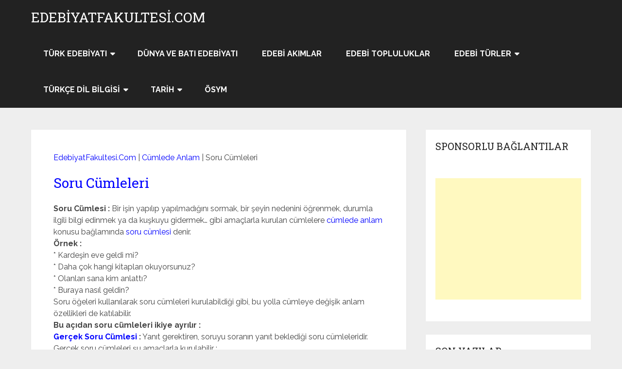

--- FILE ---
content_type: text/html; charset=UTF-8
request_url: https://www.edebiyatfakultesi.com/cumlede-anlam/soru-cumleleri
body_size: 14606
content:
<!DOCTYPE html>
<html lang="tr" prefix="og: https://ogp.me/ns#">
<head itemscope itemtype="http://schema.org/WebSite">
	<meta charset="UTF-8">
	<meta name="viewport" content="width=device-width, initial-scale=1">
	<link rel="profile" href="http://gmpg.org/xfn/11">
	<link rel="pingback" href="https://www.edebiyatfakultesi.com/xmlrpc.php">
		<style>img:is([sizes="auto" i], [sizes^="auto," i]) { contain-intrinsic-size: 3000px 1500px }</style>
	
<!-- Rank Math&#039;a Göre Arama Motoru Optimizasyonu - https://rankmath.com/ -->
<title>Soru Cümleleri, Gerçek Sözde Soru Cümlesi örnekleri örneği</title>
<meta name="description" content="Soru Cümlesi : Bir işin yapılıp yapılmadığını sormak, bir şeyin nedenini öğrenmek, durumla ilgili bilgi edinmek ya da kuşkuyu gidermek... gibi amaçlarla"/>
<meta name="robots" content="follow, index, max-snippet:-1, max-video-preview:-1, max-image-preview:large"/>
<link rel="canonical" href="https://www.edebiyatfakultesi.com/cumlede-anlam/soru-cumleleri" />
<meta property="og:locale" content="tr_TR" />
<meta property="og:type" content="article" />
<meta property="og:title" content="Soru Cümleleri, Gerçek Sözde Soru Cümlesi örnekleri örneği" />
<meta property="og:description" content="Soru Cümlesi : Bir işin yapılıp yapılmadığını sormak, bir şeyin nedenini öğrenmek, durumla ilgili bilgi edinmek ya da kuşkuyu gidermek... gibi amaçlarla" />
<meta property="og:url" content="https://www.edebiyatfakultesi.com/cumlede-anlam/soru-cumleleri" />
<meta property="og:site_name" content="EdebiyatFakultesi.Com" />
<meta property="article:tag" content="Anlam Bilgisi" />
<meta property="article:tag" content="Cümle Bilgisi" />
<meta property="article:tag" content="PDF" />
<meta property="og:updated_time" content="2023-08-25T05:34:19+03:00" />
<meta property="article:published_time" content="2018-04-12T17:44:20+03:00" />
<meta property="article:modified_time" content="2023-08-25T05:34:19+03:00" />
<meta name="twitter:card" content="summary_large_image" />
<meta name="twitter:title" content="Soru Cümleleri, Gerçek Sözde Soru Cümlesi örnekleri örneği" />
<meta name="twitter:description" content="Soru Cümlesi : Bir işin yapılıp yapılmadığını sormak, bir şeyin nedenini öğrenmek, durumla ilgili bilgi edinmek ya da kuşkuyu gidermek... gibi amaçlarla" />
<meta name="twitter:label1" content="Okuma süresi" />
<meta name="twitter:data1" content="Bir dakikadan az" />
<script type="application/ld+json" class="rank-math-schema">{"@context":"https://schema.org","@graph":[{"@type":["EducationalOrganization","Organization"],"@id":"https://www.edebiyatfakultesi.com/#organization","name":"T\u00fcrk Dili ve Edebiyat\u0131","url":"https://www.edebiyatfakultesi.com"},{"@type":"WebSite","@id":"https://www.edebiyatfakultesi.com/#website","url":"https://www.edebiyatfakultesi.com","name":"EdebiyatFakultesi.Com","publisher":{"@id":"https://www.edebiyatfakultesi.com/#organization"},"inLanguage":"tr"},{"@type":"BreadcrumbList","@id":"https://www.edebiyatfakultesi.com/cumlede-anlam/soru-cumleleri#breadcrumb","itemListElement":[{"@type":"ListItem","position":"1","item":{"@id":"https://www.edebiyatfakultesi.com","name":"EdebiyatFakultesi.Com"}},{"@type":"ListItem","position":"2","item":{"@id":"http://www.edebiyatfakultesi.com/cumlede-anlam","name":"C\u00fcmlede Anlam"}},{"@type":"ListItem","position":"3","item":{"@id":"https://www.edebiyatfakultesi.com/cumlede-anlam/soru-cumleleri","name":"Soru C\u00fcmleleri"}}]},{"@type":"WebPage","@id":"https://www.edebiyatfakultesi.com/cumlede-anlam/soru-cumleleri#webpage","url":"https://www.edebiyatfakultesi.com/cumlede-anlam/soru-cumleleri","name":"Soru C\u00fcmleleri, Ger\u00e7ek S\u00f6zde Soru C\u00fcmlesi \u00f6rnekleri \u00f6rne\u011fi","datePublished":"2018-04-12T17:44:20+03:00","dateModified":"2023-08-25T05:34:19+03:00","isPartOf":{"@id":"https://www.edebiyatfakultesi.com/#website"},"inLanguage":"tr","breadcrumb":{"@id":"https://www.edebiyatfakultesi.com/cumlede-anlam/soru-cumleleri#breadcrumb"}},{"@type":"Person","@id":"https://www.edebiyatfakultesi.com/author/admin","name":"admin","url":"https://www.edebiyatfakultesi.com/author/admin","image":{"@type":"ImageObject","@id":"https://secure.gravatar.com/avatar/78bb6cf5cb63c0c92edcfa2d7af40d2da97a7d834c02e3fe37446305d3bad821?s=96&amp;d=mm&amp;r=g","url":"https://secure.gravatar.com/avatar/78bb6cf5cb63c0c92edcfa2d7af40d2da97a7d834c02e3fe37446305d3bad821?s=96&amp;d=mm&amp;r=g","caption":"admin","inLanguage":"tr"},"sameAs":["https://www.edebiyatfakultesi.com"],"worksFor":{"@id":"https://www.edebiyatfakultesi.com/#organization"}},{"@type":"Article","headline":"Soru C\u00fcmleleri, Ger\u00e7ek S\u00f6zde Soru C\u00fcmlesi \u00f6rnekleri \u00f6rne\u011fi","keywords":"Soru C\u00fcmleleri, s\u00f6zde soru","datePublished":"2018-04-12T17:44:20+03:00","dateModified":"2023-08-25T05:34:19+03:00","author":{"@id":"https://www.edebiyatfakultesi.com/author/admin","name":"admin"},"publisher":{"@id":"https://www.edebiyatfakultesi.com/#organization"},"description":"Soru C\u00fcmlesi : Bir i\u015fin yap\u0131l\u0131p yap\u0131lmad\u0131\u011f\u0131n\u0131 sormak, bir \u015feyin nedenini \u00f6\u011frenmek, durumla ilgili bilgi edinmek ya da ku\u015fkuyu gidermek... gibi ama\u00e7larla","name":"Soru C\u00fcmleleri, Ger\u00e7ek S\u00f6zde Soru C\u00fcmlesi \u00f6rnekleri \u00f6rne\u011fi","@id":"https://www.edebiyatfakultesi.com/cumlede-anlam/soru-cumleleri#richSnippet","isPartOf":{"@id":"https://www.edebiyatfakultesi.com/cumlede-anlam/soru-cumleleri#webpage"},"inLanguage":"tr","mainEntityOfPage":{"@id":"https://www.edebiyatfakultesi.com/cumlede-anlam/soru-cumleleri#webpage"}}]}</script>
<!-- /Rank Math WordPress SEO eklentisi -->

<link rel='dns-prefetch' href='//fonts.googleapis.com' />
<link rel="alternate" type="application/rss+xml" title="EdebiyatFakultesi.Com &raquo; akışı" href="https://www.edebiyatfakultesi.com/feed" />
<link rel="alternate" type="application/rss+xml" title="EdebiyatFakultesi.Com &raquo; yorum akışı" href="https://www.edebiyatfakultesi.com/comments/feed" />
<link rel="alternate" type="application/rss+xml" title="EdebiyatFakultesi.Com &raquo; Soru Cümleleri yorum akışı" href="https://www.edebiyatfakultesi.com/cumlede-anlam/soru-cumleleri/feed" />
<link rel='stylesheet' id='wp-block-library-css' href='https://www.edebiyatfakultesi.com/wp-includes/css/dist/block-library/style.min.css?ver=6.8.3' type='text/css' media='all' />
<style id='wp-block-library-theme-inline-css' type='text/css'>
.wp-block-audio :where(figcaption){color:#555;font-size:13px;text-align:center}.is-dark-theme .wp-block-audio :where(figcaption){color:#ffffffa6}.wp-block-audio{margin:0 0 1em}.wp-block-code{border:1px solid #ccc;border-radius:4px;font-family:Menlo,Consolas,monaco,monospace;padding:.8em 1em}.wp-block-embed :where(figcaption){color:#555;font-size:13px;text-align:center}.is-dark-theme .wp-block-embed :where(figcaption){color:#ffffffa6}.wp-block-embed{margin:0 0 1em}.blocks-gallery-caption{color:#555;font-size:13px;text-align:center}.is-dark-theme .blocks-gallery-caption{color:#ffffffa6}:root :where(.wp-block-image figcaption){color:#555;font-size:13px;text-align:center}.is-dark-theme :root :where(.wp-block-image figcaption){color:#ffffffa6}.wp-block-image{margin:0 0 1em}.wp-block-pullquote{border-bottom:4px solid;border-top:4px solid;color:currentColor;margin-bottom:1.75em}.wp-block-pullquote cite,.wp-block-pullquote footer,.wp-block-pullquote__citation{color:currentColor;font-size:.8125em;font-style:normal;text-transform:uppercase}.wp-block-quote{border-left:.25em solid;margin:0 0 1.75em;padding-left:1em}.wp-block-quote cite,.wp-block-quote footer{color:currentColor;font-size:.8125em;font-style:normal;position:relative}.wp-block-quote:where(.has-text-align-right){border-left:none;border-right:.25em solid;padding-left:0;padding-right:1em}.wp-block-quote:where(.has-text-align-center){border:none;padding-left:0}.wp-block-quote.is-large,.wp-block-quote.is-style-large,.wp-block-quote:where(.is-style-plain){border:none}.wp-block-search .wp-block-search__label{font-weight:700}.wp-block-search__button{border:1px solid #ccc;padding:.375em .625em}:where(.wp-block-group.has-background){padding:1.25em 2.375em}.wp-block-separator.has-css-opacity{opacity:.4}.wp-block-separator{border:none;border-bottom:2px solid;margin-left:auto;margin-right:auto}.wp-block-separator.has-alpha-channel-opacity{opacity:1}.wp-block-separator:not(.is-style-wide):not(.is-style-dots){width:100px}.wp-block-separator.has-background:not(.is-style-dots){border-bottom:none;height:1px}.wp-block-separator.has-background:not(.is-style-wide):not(.is-style-dots){height:2px}.wp-block-table{margin:0 0 1em}.wp-block-table td,.wp-block-table th{word-break:normal}.wp-block-table :where(figcaption){color:#555;font-size:13px;text-align:center}.is-dark-theme .wp-block-table :where(figcaption){color:#ffffffa6}.wp-block-video :where(figcaption){color:#555;font-size:13px;text-align:center}.is-dark-theme .wp-block-video :where(figcaption){color:#ffffffa6}.wp-block-video{margin:0 0 1em}:root :where(.wp-block-template-part.has-background){margin-bottom:0;margin-top:0;padding:1.25em 2.375em}
</style>
<style id='classic-theme-styles-inline-css' type='text/css'>
/*! This file is auto-generated */
.wp-block-button__link{color:#fff;background-color:#32373c;border-radius:9999px;box-shadow:none;text-decoration:none;padding:calc(.667em + 2px) calc(1.333em + 2px);font-size:1.125em}.wp-block-file__button{background:#32373c;color:#fff;text-decoration:none}
</style>
<style id='global-styles-inline-css' type='text/css'>
:root{--wp--preset--aspect-ratio--square: 1;--wp--preset--aspect-ratio--4-3: 4/3;--wp--preset--aspect-ratio--3-4: 3/4;--wp--preset--aspect-ratio--3-2: 3/2;--wp--preset--aspect-ratio--2-3: 2/3;--wp--preset--aspect-ratio--16-9: 16/9;--wp--preset--aspect-ratio--9-16: 9/16;--wp--preset--color--black: #000000;--wp--preset--color--cyan-bluish-gray: #abb8c3;--wp--preset--color--white: #ffffff;--wp--preset--color--pale-pink: #f78da7;--wp--preset--color--vivid-red: #cf2e2e;--wp--preset--color--luminous-vivid-orange: #ff6900;--wp--preset--color--luminous-vivid-amber: #fcb900;--wp--preset--color--light-green-cyan: #7bdcb5;--wp--preset--color--vivid-green-cyan: #00d084;--wp--preset--color--pale-cyan-blue: #8ed1fc;--wp--preset--color--vivid-cyan-blue: #0693e3;--wp--preset--color--vivid-purple: #9b51e0;--wp--preset--gradient--vivid-cyan-blue-to-vivid-purple: linear-gradient(135deg,rgba(6,147,227,1) 0%,rgb(155,81,224) 100%);--wp--preset--gradient--light-green-cyan-to-vivid-green-cyan: linear-gradient(135deg,rgb(122,220,180) 0%,rgb(0,208,130) 100%);--wp--preset--gradient--luminous-vivid-amber-to-luminous-vivid-orange: linear-gradient(135deg,rgba(252,185,0,1) 0%,rgba(255,105,0,1) 100%);--wp--preset--gradient--luminous-vivid-orange-to-vivid-red: linear-gradient(135deg,rgba(255,105,0,1) 0%,rgb(207,46,46) 100%);--wp--preset--gradient--very-light-gray-to-cyan-bluish-gray: linear-gradient(135deg,rgb(238,238,238) 0%,rgb(169,184,195) 100%);--wp--preset--gradient--cool-to-warm-spectrum: linear-gradient(135deg,rgb(74,234,220) 0%,rgb(151,120,209) 20%,rgb(207,42,186) 40%,rgb(238,44,130) 60%,rgb(251,105,98) 80%,rgb(254,248,76) 100%);--wp--preset--gradient--blush-light-purple: linear-gradient(135deg,rgb(255,206,236) 0%,rgb(152,150,240) 100%);--wp--preset--gradient--blush-bordeaux: linear-gradient(135deg,rgb(254,205,165) 0%,rgb(254,45,45) 50%,rgb(107,0,62) 100%);--wp--preset--gradient--luminous-dusk: linear-gradient(135deg,rgb(255,203,112) 0%,rgb(199,81,192) 50%,rgb(65,88,208) 100%);--wp--preset--gradient--pale-ocean: linear-gradient(135deg,rgb(255,245,203) 0%,rgb(182,227,212) 50%,rgb(51,167,181) 100%);--wp--preset--gradient--electric-grass: linear-gradient(135deg,rgb(202,248,128) 0%,rgb(113,206,126) 100%);--wp--preset--gradient--midnight: linear-gradient(135deg,rgb(2,3,129) 0%,rgb(40,116,252) 100%);--wp--preset--font-size--small: 13px;--wp--preset--font-size--medium: 20px;--wp--preset--font-size--large: 36px;--wp--preset--font-size--x-large: 42px;--wp--preset--spacing--20: 0.44rem;--wp--preset--spacing--30: 0.67rem;--wp--preset--spacing--40: 1rem;--wp--preset--spacing--50: 1.5rem;--wp--preset--spacing--60: 2.25rem;--wp--preset--spacing--70: 3.38rem;--wp--preset--spacing--80: 5.06rem;--wp--preset--shadow--natural: 6px 6px 9px rgba(0, 0, 0, 0.2);--wp--preset--shadow--deep: 12px 12px 50px rgba(0, 0, 0, 0.4);--wp--preset--shadow--sharp: 6px 6px 0px rgba(0, 0, 0, 0.2);--wp--preset--shadow--outlined: 6px 6px 0px -3px rgba(255, 255, 255, 1), 6px 6px rgba(0, 0, 0, 1);--wp--preset--shadow--crisp: 6px 6px 0px rgba(0, 0, 0, 1);}:where(.is-layout-flex){gap: 0.5em;}:where(.is-layout-grid){gap: 0.5em;}body .is-layout-flex{display: flex;}.is-layout-flex{flex-wrap: wrap;align-items: center;}.is-layout-flex > :is(*, div){margin: 0;}body .is-layout-grid{display: grid;}.is-layout-grid > :is(*, div){margin: 0;}:where(.wp-block-columns.is-layout-flex){gap: 2em;}:where(.wp-block-columns.is-layout-grid){gap: 2em;}:where(.wp-block-post-template.is-layout-flex){gap: 1.25em;}:where(.wp-block-post-template.is-layout-grid){gap: 1.25em;}.has-black-color{color: var(--wp--preset--color--black) !important;}.has-cyan-bluish-gray-color{color: var(--wp--preset--color--cyan-bluish-gray) !important;}.has-white-color{color: var(--wp--preset--color--white) !important;}.has-pale-pink-color{color: var(--wp--preset--color--pale-pink) !important;}.has-vivid-red-color{color: var(--wp--preset--color--vivid-red) !important;}.has-luminous-vivid-orange-color{color: var(--wp--preset--color--luminous-vivid-orange) !important;}.has-luminous-vivid-amber-color{color: var(--wp--preset--color--luminous-vivid-amber) !important;}.has-light-green-cyan-color{color: var(--wp--preset--color--light-green-cyan) !important;}.has-vivid-green-cyan-color{color: var(--wp--preset--color--vivid-green-cyan) !important;}.has-pale-cyan-blue-color{color: var(--wp--preset--color--pale-cyan-blue) !important;}.has-vivid-cyan-blue-color{color: var(--wp--preset--color--vivid-cyan-blue) !important;}.has-vivid-purple-color{color: var(--wp--preset--color--vivid-purple) !important;}.has-black-background-color{background-color: var(--wp--preset--color--black) !important;}.has-cyan-bluish-gray-background-color{background-color: var(--wp--preset--color--cyan-bluish-gray) !important;}.has-white-background-color{background-color: var(--wp--preset--color--white) !important;}.has-pale-pink-background-color{background-color: var(--wp--preset--color--pale-pink) !important;}.has-vivid-red-background-color{background-color: var(--wp--preset--color--vivid-red) !important;}.has-luminous-vivid-orange-background-color{background-color: var(--wp--preset--color--luminous-vivid-orange) !important;}.has-luminous-vivid-amber-background-color{background-color: var(--wp--preset--color--luminous-vivid-amber) !important;}.has-light-green-cyan-background-color{background-color: var(--wp--preset--color--light-green-cyan) !important;}.has-vivid-green-cyan-background-color{background-color: var(--wp--preset--color--vivid-green-cyan) !important;}.has-pale-cyan-blue-background-color{background-color: var(--wp--preset--color--pale-cyan-blue) !important;}.has-vivid-cyan-blue-background-color{background-color: var(--wp--preset--color--vivid-cyan-blue) !important;}.has-vivid-purple-background-color{background-color: var(--wp--preset--color--vivid-purple) !important;}.has-black-border-color{border-color: var(--wp--preset--color--black) !important;}.has-cyan-bluish-gray-border-color{border-color: var(--wp--preset--color--cyan-bluish-gray) !important;}.has-white-border-color{border-color: var(--wp--preset--color--white) !important;}.has-pale-pink-border-color{border-color: var(--wp--preset--color--pale-pink) !important;}.has-vivid-red-border-color{border-color: var(--wp--preset--color--vivid-red) !important;}.has-luminous-vivid-orange-border-color{border-color: var(--wp--preset--color--luminous-vivid-orange) !important;}.has-luminous-vivid-amber-border-color{border-color: var(--wp--preset--color--luminous-vivid-amber) !important;}.has-light-green-cyan-border-color{border-color: var(--wp--preset--color--light-green-cyan) !important;}.has-vivid-green-cyan-border-color{border-color: var(--wp--preset--color--vivid-green-cyan) !important;}.has-pale-cyan-blue-border-color{border-color: var(--wp--preset--color--pale-cyan-blue) !important;}.has-vivid-cyan-blue-border-color{border-color: var(--wp--preset--color--vivid-cyan-blue) !important;}.has-vivid-purple-border-color{border-color: var(--wp--preset--color--vivid-purple) !important;}.has-vivid-cyan-blue-to-vivid-purple-gradient-background{background: var(--wp--preset--gradient--vivid-cyan-blue-to-vivid-purple) !important;}.has-light-green-cyan-to-vivid-green-cyan-gradient-background{background: var(--wp--preset--gradient--light-green-cyan-to-vivid-green-cyan) !important;}.has-luminous-vivid-amber-to-luminous-vivid-orange-gradient-background{background: var(--wp--preset--gradient--luminous-vivid-amber-to-luminous-vivid-orange) !important;}.has-luminous-vivid-orange-to-vivid-red-gradient-background{background: var(--wp--preset--gradient--luminous-vivid-orange-to-vivid-red) !important;}.has-very-light-gray-to-cyan-bluish-gray-gradient-background{background: var(--wp--preset--gradient--very-light-gray-to-cyan-bluish-gray) !important;}.has-cool-to-warm-spectrum-gradient-background{background: var(--wp--preset--gradient--cool-to-warm-spectrum) !important;}.has-blush-light-purple-gradient-background{background: var(--wp--preset--gradient--blush-light-purple) !important;}.has-blush-bordeaux-gradient-background{background: var(--wp--preset--gradient--blush-bordeaux) !important;}.has-luminous-dusk-gradient-background{background: var(--wp--preset--gradient--luminous-dusk) !important;}.has-pale-ocean-gradient-background{background: var(--wp--preset--gradient--pale-ocean) !important;}.has-electric-grass-gradient-background{background: var(--wp--preset--gradient--electric-grass) !important;}.has-midnight-gradient-background{background: var(--wp--preset--gradient--midnight) !important;}.has-small-font-size{font-size: var(--wp--preset--font-size--small) !important;}.has-medium-font-size{font-size: var(--wp--preset--font-size--medium) !important;}.has-large-font-size{font-size: var(--wp--preset--font-size--large) !important;}.has-x-large-font-size{font-size: var(--wp--preset--font-size--x-large) !important;}
:where(.wp-block-post-template.is-layout-flex){gap: 1.25em;}:where(.wp-block-post-template.is-layout-grid){gap: 1.25em;}
:where(.wp-block-columns.is-layout-flex){gap: 2em;}:where(.wp-block-columns.is-layout-grid){gap: 2em;}
:root :where(.wp-block-pullquote){font-size: 1.5em;line-height: 1.6;}
</style>
<style id='ez-toc-style-inline-css' type='text/css'>
#ez-toc-container{background:#f9f9f9;border:1px solid #aaa;border-radius:4px;-webkit-box-shadow:0 1px 1px rgba(0,0,0,.05);box-shadow:0 1px 1px rgba(0,0,0,.05);display:table;margin-bottom:1em;padding:10px 20px 10px 10px;position:relative;width:auto}div.ez-toc-widget-container{padding:0;position:relative}#ez-toc-container.ez-toc-light-blue{background:#edf6ff}#ez-toc-container.ez-toc-white{background:#fff}#ez-toc-container.ez-toc-black{background:#000}#ez-toc-container.ez-toc-transparent{background:none}div.ez-toc-widget-container ul{display:block}div.ez-toc-widget-container li{border:none;padding:0}div.ez-toc-widget-container ul.ez-toc-list{padding:10px}#ez-toc-container ul ul,.ez-toc div.ez-toc-widget-container ul ul{margin-left:1.5em}#ez-toc-container li,#ez-toc-container ul{padding:0}#ez-toc-container li,#ez-toc-container ul,#ez-toc-container ul li,div.ez-toc-widget-container,div.ez-toc-widget-container li{background:0 0;list-style:none;line-height:1.6;margin:0;overflow:hidden;z-index:1}#ez-toc-container .ez-toc-title{text-align:left;line-height:1.45;margin:0;padding:0}.ez-toc-title-container{display:table;width:100%}.ez-toc-title,.ez-toc-title-toggle{display:inline;text-align:left;vertical-align:middle}.ez-toc-btn,.ez-toc-glyphicon{display:inline-block;font-weight:400}#ez-toc-container.ez-toc-black a,#ez-toc-container.ez-toc-black a:visited,#ez-toc-container.ez-toc-black p.ez-toc-title{color:#fff}#ez-toc-container div.ez-toc-title-container+ul.ez-toc-list{margin-top:1em}.ez-toc-wrap-left{margin:0 auto 1em 0!important}.ez-toc-wrap-left-text{float:left}.ez-toc-wrap-right{margin:0 0 1em auto!important}.ez-toc-wrap-right-text{float:right}#ez-toc-container a{color:#444;box-shadow:none;text-decoration:none;text-shadow:none;display:inline-flex;align-items:stretch;flex-wrap:nowrap}#ez-toc-container a:visited{color:#9f9f9f}#ez-toc-container a:hover{text-decoration:underline}#ez-toc-container a.ez-toc-toggle{display:flex;align-items:center}.ez-toc-widget-container ul.ez-toc-list li::before{content:' ';position:absolute;left:0;right:0;height:30px;line-height:30px;z-index:-1}.ez-toc-widget-container ul.ez-toc-list li.active{background-color:#ededed}.ez-toc-widget-container li.active>a{font-weight:900}.ez-toc-btn{padding:6px 12px;margin-bottom:0;font-size:14px;line-height:1.428571429;text-align:center;white-space:nowrap;vertical-align:middle;cursor:pointer;background-image:none;border:1px solid transparent;border-radius:4px;-webkit-user-select:none;-moz-user-select:none;-ms-user-select:none;-o-user-select:none;user-select:none}.ez-toc-btn:focus{outline:#333 dotted thin;outline:-webkit-focus-ring-color auto 5px;outline-offset:-2px}.ez-toc-btn:focus,.ez-toc-btn:hover{color:#333;text-decoration:none}.ez-toc-btn.active,.ez-toc-btn:active{background-image:none;outline:0;-webkit-box-shadow:inset 0 3px 5px rgba(0,0,0,.125);box-shadow:inset 0 3px 5px rgba(0,0,0,.125)}.ez-toc-btn-default{color:#333;background-color:#fff;-webkit-box-shadow:inset 0 1px 0 rgba(255,255,255,.15),0 1px 1px rgba(0,0,0,.075);box-shadow:inset 0 1px 0 rgba(255,255,255,.15),0 1px 1px rgba(0,0,0,.075);text-shadow:0 1px 0 #fff;background-image:-webkit-gradient(linear,left 0,left 100%,from(#fff),to(#e0e0e0));background-image:-webkit-linear-gradient(top,#fff 0,#e0e0e0 100%);background-image:-moz-linear-gradient(top,#fff 0,#e0e0e0 100%);background-image:linear-gradient(to bottom,#fff 0,#e0e0e0 100%);background-repeat:repeat-x;border-color:#ccc}.ez-toc-btn-default.active,.ez-toc-btn-default:active,.ez-toc-btn-default:focus,.ez-toc-btn-default:hover{color:#333;background-color:#ebebeb;border-color:#adadad}.ez-toc-btn-default.active,.ez-toc-btn-default:active{background-image:none;background-color:#e0e0e0;border-color:#dbdbdb}.ez-toc-btn-sm,.ez-toc-btn-xs{padding:5px 10px;font-size:12px;line-height:1.5;border-radius:3px}.ez-toc-btn-xs{padding:1px 5px}.ez-toc-btn-default:active{-webkit-box-shadow:inset 0 3px 5px rgba(0,0,0,.125);box-shadow:inset 0 3px 5px rgba(0,0,0,.125)}.btn.active,.ez-toc-btn:active{background-image:none}.ez-toc-btn-default:focus,.ez-toc-btn-default:hover{background-color:#e0e0e0;background-position:0 -15px}.ez-toc-pull-right{float:right!important;margin-left:10px}#ez-toc-container label.cssicon,#ez-toc-widget-container label.cssicon{height:30px}.ez-toc-glyphicon{position:relative;top:1px;font-family:'Glyphicons Halflings';-webkit-font-smoothing:antialiased;font-style:normal;line-height:1;-moz-osx-font-smoothing:grayscale}.ez-toc-glyphicon:empty{width:1em}.ez-toc-toggle i.ez-toc-glyphicon,label.cssicon .ez-toc-glyphicon:empty{font-size:16px;margin-left:2px}#ez-toc-container input,.ez-toc-toggle #item{position:absolute;left:-999em}#ez-toc-container input[type=checkbox]:checked+nav,#ez-toc-widget-container input[type=checkbox]:checked+nav{opacity:0;max-height:0;border:none;display:none}#ez-toc-container .ez-toc-js-icon-con,#ez-toc-container label{position:relative;cursor:pointer;display:initial}#ez-toc-container .ez-toc-js-icon-con,#ez-toc-container .ez-toc-toggle label,.ez-toc-cssicon{float:right;position:relative;font-size:16px;padding:0;border:1px solid #999191;border-radius:5px;cursor:pointer;left:10px;width:35px}div#ez-toc-container .ez-toc-title{display:initial}.ez-toc-wrap-center{margin:0 auto 1em!important}#ez-toc-container a.ez-toc-toggle{color:#444;background:inherit;border:inherit}#ez-toc-container .eztoc-toggle-hide-by-default,.eztoc-hide,label.cssiconcheckbox{display:none}.ez-toc-widget-container ul li a{padding-left:10px;display:inline-flex;align-items:stretch;flex-wrap:nowrap}.ez-toc-widget-container ul.ez-toc-list li{height:auto!important}.ez-toc-icon-toggle-span{display:flex;align-items:center;width:35px;height:30px;justify-content:center;direction:ltr}.eztoc_no_heading_found{background-color:#ff0;padding-left:10px}.term-description .ez-toc-title-container p:nth-child(2){width:50px;float:right;margin:0}div#ez-toc-container .ez-toc-title {font-size: 20pt;}div#ez-toc-container .ez-toc-title {font-weight: 400;}div#ez-toc-container ul li , div#ez-toc-container ul li a {font-size: 18pt;}div#ez-toc-container ul li , div#ez-toc-container ul li a {font-weight: 500;}div#ez-toc-container nav ul ul li {font-size: 16pt;}div#ez-toc-container {background: #8224e3;border: 1px solid #81d742;}div#ez-toc-container p.ez-toc-title , #ez-toc-container .ez_toc_custom_title_icon , #ez-toc-container .ez_toc_custom_toc_icon {color: #ffffff;}div#ez-toc-container ul.ez-toc-list a {color: #ffffff;}div#ez-toc-container ul.ez-toc-list a:hover {color: #ededed;}div#ez-toc-container ul.ez-toc-list a:visited {color: #dddddd;}
</style>
<link rel='stylesheet' id='schema-lite-style-css' href='https://www.edebiyatfakultesi.com/wp-content/themes/schema-lite/style.css?ver=6.8.3' type='text/css' media='all' />
<style id='schema-lite-style-inline-css' type='text/css'>

		#site-header, #navigation.mobile-menu-wrapper { background-image: url(''); }
		.primary-navigation #navigation li:hover > a, #tabber .inside li .meta b,footer .widget li a:hover,.fn a,.reply a,#tabber .inside li div.info .entry-title a:hover, #navigation ul ul a:hover,.single_post a:not(.wp-block-button__link), a:hover, .sidebar.c-4-12 .textwidget a, #site-footer .textwidget a, #commentform a, #tabber .inside li a, .copyrights a:hover, a, .sidebar.c-4-12 a:hover, .top a:hover, footer .tagcloud a:hover, .title a, .related-posts .post:hover .title { color: #0000ff; }

		#navigation ul li.current-menu-item a { color: #0000ff!important; }

		.nav-previous a:hover, .nav-next a:hover, #commentform input#submit, #searchform input[type='submit'], .home_menu_item, .currenttext, .pagination a:hover, .mts-subscribe input[type='submit'], .pagination .current, .woocommerce nav.woocommerce-pagination ul li a:focus, .woocommerce nav.woocommerce-pagination ul li a:hover, .woocommerce nav.woocommerce-pagination ul li span.current, .woocommerce-product-search input[type='submit'], .woocommerce a.button, .woocommerce-page a.button, .woocommerce button.button, .woocommerce-page button.button, .woocommerce input.button, .woocommerce-page input.button, .woocommerce #respond input#submit, .woocommerce-page #respond input#submit, .woocommerce #content input.button, .woocommerce-page #content input.button, .featured-thumbnail .latestPost-review-wrapper.wp-review-show-total, .tagcloud a, .woocommerce nav.woocommerce-pagination ul li span.current, .woocommerce-page nav.woocommerce-pagination ul li span.current, .woocommerce #content nav.woocommerce-pagination ul li span.current, .woocommerce-page #content nav.woocommerce-pagination ul li span.current, .woocommerce nav.woocommerce-pagination ul li a:hover, .woocommerce-page nav.woocommerce-pagination ul li a:hover, .woocommerce #content nav.woocommerce-pagination ul li a:hover, .woocommerce-page #content nav.woocommerce-pagination ul li a:hover, #searchform input[type='submit'], .woocommerce-product-search input[type='submit'] { background-color: #0000ff; }

		.woocommerce nav.woocommerce-pagination ul li span.current, .woocommerce-page nav.woocommerce-pagination ul li span.current, .woocommerce #content nav.woocommerce-pagination ul li span.current, .woocommerce-page #content nav.woocommerce-pagination ul li span.current, .woocommerce nav.woocommerce-pagination ul li a:hover, .woocommerce-page nav.woocommerce-pagination ul li a:hover, .woocommerce #content nav.woocommerce-pagination ul li a:hover, .woocommerce-page #content nav.woocommerce-pagination ul li a:hover, .woocommerce nav.woocommerce-pagination ul li a:focus, .woocommerce-page nav.woocommerce-pagination ul li a:focus, .woocommerce #content nav.woocommerce-pagination ul li a:focus, .woocommerce-page #content nav.woocommerce-pagination ul li a:focus, .pagination .current, .tagcloud a { border-color: #0000ff; }
		.corner { border-color: transparent transparent #0000ff transparent;}

		footer, #commentform input#submit:hover, .featured-thumbnail .latestPost-review-wrapper { background-color: #8224e3; }
			
</style>
<link rel='stylesheet' id='schema-lite-fonts-css' href='https://fonts.googleapis.com/css?family=Roboto%20Slab%3A300%2C400%7CRaleway%3A400%2C500%2C700&#038;subset=latin-ext' type='text/css' media='all' />
<script type="text/javascript" src="https://www.edebiyatfakultesi.com/wp-includes/js/jquery/jquery.min.js?ver=3.7.1" id="jquery-core-js"></script>
<script type="text/javascript" src="https://www.edebiyatfakultesi.com/wp-includes/js/jquery/jquery-migrate.min.js?ver=3.4.1" id="jquery-migrate-js"></script>
<script type="text/javascript" src="https://www.edebiyatfakultesi.com/wp-content/themes/schema-lite/js/customscripts.js?ver=6.8.3" id="schema-lite-customscripts-js"></script>
<link rel="https://api.w.org/" href="https://www.edebiyatfakultesi.com/wp-json/" /><link rel="alternate" title="JSON" type="application/json" href="https://www.edebiyatfakultesi.com/wp-json/wp/v2/pages/5422" /><link rel="EditURI" type="application/rsd+xml" title="RSD" href="https://www.edebiyatfakultesi.com/xmlrpc.php?rsd" />
<meta name="generator" content="WordPress 6.8.3" />
<link rel='shortlink' href='https://www.edebiyatfakultesi.com/?p=5422' />
<link rel="alternate" title="oEmbed (JSON)" type="application/json+oembed" href="https://www.edebiyatfakultesi.com/wp-json/oembed/1.0/embed?url=https%3A%2F%2Fwww.edebiyatfakultesi.com%2Fcumlede-anlam%2Fsoru-cumleleri" />
<link rel="alternate" title="oEmbed (XML)" type="text/xml+oembed" href="https://www.edebiyatfakultesi.com/wp-json/oembed/1.0/embed?url=https%3A%2F%2Fwww.edebiyatfakultesi.com%2Fcumlede-anlam%2Fsoru-cumleleri&#038;format=xml" />
		<style type="text/css">
					.site-title a,
			.site-description, #navigation a {
				color: #ffffff;
			}
				</style>
			
	
	
		<script async src="//pagead2.googlesyndication.com/pagead/js/adsbygoogle.js"></script>
<script>
  (adsbygoogle = window.adsbygoogle || []).push({
    google_ad_client: "ca-pub-6123363749335659",
    enable_page_level_ads: true
  });
</script>
	
		<meta name="google-site-verification" content="nFgitsLSYEPjriVdt81IYbFlaPjZsu1VYAZIJYBUw20" />

	

</head>

<body class="wp-singular page-template page-template-templates page-template-template-sidebar-right page-template-templatestemplate-sidebar-right-php page page-id-5422 page-child parent-pageid-4259 wp-embed-responsive wp-theme-schema-lite " itemscope itemtype="http://schema.org/WebPage">
	<div class="main-container">
		<a class="skip-link screen-reader-text" href="#content">Skip to content</a>
					<div class="top-navigation">
				<div class="container clear">
					<nav id="navigation" class="top-navigation" role="navigation" itemscope itemtype="http://schema.org/SiteNavigationElement">
											</nav><!-- #site-navigation -->
				</div>
			</div>
			<header id="site-header" role="banner" itemscope itemtype="http://schema.org/WPHeader">
									<div class="container clear">
						<div class="site-branding">
																								<h2 id="logo" class="site-title" itemprop="headline">
										<a href="https://www.edebiyatfakultesi.com">EdebiyatFakultesi.Com</a>
									</h2><!-- END #logo -->
																					</div><!-- .site-branding -->

						<div class="primary-navigation" itemscope itemtype="http://schema.org/SiteNavigationElement">
							<a href="#" id="pull" class="toggle-mobile-menu">Menu</a>
							<nav id="navigation" class="primary-navigation mobile-menu-wrapper" role="navigation">
								<ul id="menu-kategoriler" class="menu clearfix"><li id="menu-item-14199" class="menu-item menu-item-type-taxonomy menu-item-object-category menu-item-has-children menu-item-14199"><a href="https://www.edebiyatfakultesi.com/edebiyat">Türk Edebiyatı</a>
<ul class="sub-menu">
	<li id="menu-item-14200" class="menu-item menu-item-type-custom menu-item-object-custom menu-item-14200"><a href="https://www.edebiyatfakultesi.com/islamiyet-oncesi-turk-edebiyati">İslamiyet Öncesi Türk Edebiyatı</a></li>
	<li id="menu-item-14201" class="menu-item menu-item-type-custom menu-item-object-custom menu-item-14201"><a href="https://www.edebiyatfakultesi.com/islamiyet-etkisindeki-turk-edebiyati">İslamiyet Etkisindeki Türk Edebiyatı</a></li>
	<li id="menu-item-14202" class="menu-item menu-item-type-custom menu-item-object-custom menu-item-14202"><a href="https://www.edebiyatfakultesi.com/halk-edebiyati">Halk Edebiyatı</a></li>
	<li id="menu-item-14203" class="menu-item menu-item-type-custom menu-item-object-custom menu-item-14203"><a href="https://www.edebiyatfakultesi.com/divan-edebiyati">Divan Edebiyatı</a></li>
	<li id="menu-item-14204" class="menu-item menu-item-type-custom menu-item-object-custom menu-item-has-children menu-item-14204"><a href="https://www.edebiyatfakultesi.com/yazi/bati-etkisinde-gelisen-turk-edebiyati">Batı Etkisinde Gelişen Türk Edebiyatı</a>
	<ul class="sub-menu">
		<li id="menu-item-14205" class="menu-item menu-item-type-custom menu-item-object-custom menu-item-14205"><a href="https://www.edebiyatfakultesi.com/yazi/tanzimat-edebiyati">Tanzimat Edebiyatı</a></li>
		<li id="menu-item-14206" class="menu-item menu-item-type-custom menu-item-object-custom menu-item-14206"><a href="https://www.edebiyatfakultesi.com/fecr-i-ati-edebiyati">Fecr-i Ati Edebiyatı</a></li>
		<li id="menu-item-14207" class="menu-item menu-item-type-custom menu-item-object-custom menu-item-14207"><a href="https://www.edebiyatfakultesi.com/yazi/servet-i-funun-edebiyati">Servet-i Fünun Edebiyatı</a></li>
		<li id="menu-item-14208" class="menu-item menu-item-type-custom menu-item-object-custom menu-item-14208"><a href="https://www.edebiyatfakultesi.com/yazi/milli-edebiyat-donemi">Milli Edebiyat Dönemi</a></li>
		<li id="menu-item-14209" class="menu-item menu-item-type-custom menu-item-object-custom menu-item-14209"><a href="https://www.edebiyatfakultesi.com/yazi/cumhuriyet-donemi-turk-edebiyati">Cumhuriyet Dönemi Türk Edebiyatı</a></li>
	</ul>
</li>
</ul>
</li>
<li id="menu-item-14210" class="menu-item menu-item-type-custom menu-item-object-custom menu-item-14210"><a href="https://www.edebiyatfakultesi.com/bati-edebiyati-tarihi-ve-sanatcilari">Dünya ve Batı Edebiyatı</a></li>
<li id="menu-item-14211" class="menu-item menu-item-type-custom menu-item-object-custom menu-item-14211"><a href="https://www.edebiyatfakultesi.com/edebi_akimlar.htm">Edebi Akımlar</a></li>
<li id="menu-item-14212" class="menu-item menu-item-type-custom menu-item-object-custom menu-item-14212"><a href="https://www.edebiyatfakultesi.com/edebi-topluluklar">Edebi Topluluklar</a></li>
<li id="menu-item-14213" class="menu-item menu-item-type-custom menu-item-object-custom menu-item-has-children menu-item-14213"><a href="https://www.edebiyatfakultesi.com/yazi/edebi-turler">Edebi Türler</a>
<ul class="sub-menu">
	<li id="menu-item-14214" class="menu-item menu-item-type-custom menu-item-object-custom menu-item-14214"><a href="https://www.edebiyatfakultesi.com/turk-destanlari">Türk Destanları</a></li>
	<li id="menu-item-14215" class="menu-item menu-item-type-custom menu-item-object-custom menu-item-14215"><a href="https://www.edebiyatfakultesi.com/tiyatro">Tiyatro</a></li>
	<li id="menu-item-14216" class="menu-item menu-item-type-custom menu-item-object-custom menu-item-has-children menu-item-14216"><a href="https://www.edebiyatfakultesi.com/duzyazi-turleri">Düzyazı Türleri</a>
	<ul class="sub-menu">
		<li id="menu-item-14217" class="menu-item menu-item-type-custom menu-item-object-custom menu-item-14217"><a href="https://www.edebiyatfakultesi.com/oyku-hikaye">Öykü (Hikaye)</a></li>
		<li id="menu-item-14218" class="menu-item menu-item-type-custom menu-item-object-custom menu-item-14218"><a href="https://www.edebiyatfakultesi.com/roman">Roman</a></li>
		<li id="menu-item-14227" class="menu-item menu-item-type-custom menu-item-object-custom menu-item-14227"><a href="https://www.edebiyatfakultesi.com/roman_ozetleri.htm">Kitap Özetleri</a></li>
	</ul>
</li>
	<li id="menu-item-14219" class="menu-item menu-item-type-custom menu-item-object-custom menu-item-has-children menu-item-14219"><a href="https://www.edebiyatfakultesi.com/siir">Şiir</a>
	<ul class="sub-menu">
		<li id="menu-item-14220" class="menu-item menu-item-type-custom menu-item-object-custom menu-item-14220"><a href="https://www.edebiyatfakultesi.com/siir-turleri">Şiir Türleri</a></li>
		<li id="menu-item-14221" class="menu-item menu-item-type-custom menu-item-object-custom menu-item-has-children menu-item-14221"><a href="https://www.edebiyatfakultesi.com/yazi/siirde-ahenk-unsurlari">Şiirde Ahenk Unsurları</a>
		<ul class="sub-menu">
			<li id="menu-item-14222" class="menu-item menu-item-type-custom menu-item-object-custom menu-item-14222"><a href="https://www.edebiyatfakultesi.com/uyak-kafiye-turleri">Uyak (Kafiye) Türleri</a></li>
			<li id="menu-item-14223" class="menu-item menu-item-type-custom menu-item-object-custom menu-item-14223"><a href="https://www.edebiyatfakultesi.com/halk_hece_olcusu.htm">Hece Ölçüsü</a></li>
			<li id="menu-item-14224" class="menu-item menu-item-type-custom menu-item-object-custom menu-item-14224"><a href="https://www.edebiyatfakultesi.com/aruz.htm">Aruz Ölçüsü</a></li>
		</ul>
</li>
		<li id="menu-item-14225" class="menu-item menu-item-type-custom menu-item-object-custom menu-item-14225"><a href="https://www.edebiyatfakultesi.com/nazim-bicimleri">Nazım Biçimleri ve Türleri</a></li>
		<li id="menu-item-14226" class="menu-item menu-item-type-custom menu-item-object-custom menu-item-14226"><a href="https://www.edebiyatfakultesi.com/edebi-sanatlar">Edebi Sanatlar</a></li>
	</ul>
</li>
</ul>
</li>
<li id="menu-item-14228" class="menu-item menu-item-type-taxonomy menu-item-object-category menu-item-has-children menu-item-14228"><a href="https://www.edebiyatfakultesi.com/turkce-dil-bilgisi">Türkçe Dil Bilgisi</a>
<ul class="sub-menu">
	<li id="menu-item-14229" class="menu-item menu-item-type-post_type menu-item-object-page menu-item-14229"><a href="http://www.edebiyatfakultesi.com/dil">Dil</a></li>
	<li id="menu-item-14230" class="menu-item menu-item-type-post_type menu-item-object-page menu-item-14230"><a href="http://www.edebiyatfakultesi.com/sozcukte-kelimede-anlam">Sözcükte Anlam</a></li>
	<li id="menu-item-14231" class="menu-item menu-item-type-post_type menu-item-object-page current-page-ancestor menu-item-14231"><a href="http://www.edebiyatfakultesi.com/cumlede-anlam">Cümlede Anlam</a></li>
	<li id="menu-item-14232" class="menu-item menu-item-type-post_type menu-item-object-page menu-item-14232"><a href="http://www.edebiyatfakultesi.com/paragraf">Paragraf</a></li>
	<li id="menu-item-14233" class="menu-item menu-item-type-post_type menu-item-object-page menu-item-14233"><a href="http://www.edebiyatfakultesi.com/turkce_konu_anlatimi_a_5.htm">Cümlenin Ögeleri</a></li>
	<li id="menu-item-14234" class="menu-item menu-item-type-taxonomy menu-item-object-category menu-item-14234"><a href="https://www.edebiyatfakultesi.com/sozcukte-yapi">Sözcükte Yapı</a></li>
	<li id="menu-item-14236" class="menu-item menu-item-type-custom menu-item-object-custom menu-item-14236"><a href="https://www.edebiyatfakultesi.com/sozcuk-turleri.htm">Sözcük Türleri</a></li>
	<li id="menu-item-14237" class="menu-item menu-item-type-post_type menu-item-object-page menu-item-14237"><a href="http://www.edebiyatfakultesi.com/turkce_konu_anlatimi_a_4.htm">Fiilimsiler (Eylemsiler)</a></li>
	<li id="menu-item-14238" class="menu-item menu-item-type-custom menu-item-object-custom menu-item-has-children menu-item-14238"><a href="https://www.edebiyatfakultesi.com/yazi/imla-kurallari">İmla / Yazım Bilgisi</a>
	<ul class="sub-menu">
		<li id="menu-item-14241" class="menu-item menu-item-type-custom menu-item-object-custom menu-item-14241"><a href="https://www.edebiyatfakultesi.com/noktalama1.htm">Noktalama İşaretleri</a></li>
		<li id="menu-item-14240" class="menu-item menu-item-type-custom menu-item-object-custom menu-item-14240"><a href="https://www.edebiyatfakultesi.com/ses-bilgisi">Ses Olayları (Ses Bilgisi)</a></li>
		<li id="menu-item-14239" class="menu-item menu-item-type-post_type menu-item-object-page menu-item-14239"><a href="http://www.edebiyatfakultesi.com/yazim_kurallari2.htm">Yazım Kuralları (Yazım Yanlışları)</a></li>
	</ul>
</li>
	<li id="menu-item-14242" class="menu-item menu-item-type-custom menu-item-object-custom menu-item-14242"><a href="https://www.edebiyatfakultesi.com/anlam_bakimindan_anlatim_bozuklugu.htm">Anlatım Bozuklukları</a></li>
</ul>
</li>
<li id="menu-item-14235" class="menu-item menu-item-type-taxonomy menu-item-object-category menu-item-has-children menu-item-14235"><a href="https://www.edebiyatfakultesi.com/tarih">Tarih</a>
<ul class="sub-menu">
	<li id="menu-item-14243" class="menu-item menu-item-type-custom menu-item-object-custom menu-item-14243"><a href="https://www.edebiyatfakultesi.com/tarih-bilimi">Tarih Bilimi</a></li>
	<li id="menu-item-14244" class="menu-item menu-item-type-custom menu-item-object-custom menu-item-14244"><a href="https://www.edebiyatfakultesi.com/ilk-cag-medeniyetleri">İlk Çağ Medeniyetleri</a></li>
	<li id="menu-item-14245" class="menu-item menu-item-type-custom menu-item-object-custom menu-item-14245"><a href="https://www.edebiyatfakultesi.com/turk-tarihi">Türk Tarihi</a></li>
	<li id="menu-item-14246" class="menu-item menu-item-type-custom menu-item-object-custom menu-item-14246"><a href="https://www.edebiyatfakultesi.com/islam-tarihi">İslam Tarihi</a></li>
	<li id="menu-item-14247" class="menu-item menu-item-type-custom menu-item-object-custom menu-item-14247"><a href="https://www.edebiyatfakultesi.com/turk-islam-tarihi">Türk İslam Tarihi</a></li>
	<li id="menu-item-14248" class="menu-item menu-item-type-custom menu-item-object-custom menu-item-14248"><a href="https://www.edebiyatfakultesi.com/orta-cag">Orta Çağ</a></li>
	<li id="menu-item-14249" class="menu-item menu-item-type-custom menu-item-object-custom menu-item-14249"><a href="https://www.edebiyatfakultesi.com/tarih/osmanli-tarihi">Osmanlı Tarihi</a></li>
	<li id="menu-item-14250" class="menu-item menu-item-type-custom menu-item-object-custom menu-item-14250"><a href="https://www.edebiyatfakultesi.com/ataturkun_hayati.htm">Atatürkün Hayatı</a></li>
</ul>
</li>
<li id="menu-item-14251" class="menu-item menu-item-type-custom menu-item-object-custom menu-item-14251"><a href="https://www.edebiyatfakultesi.com/osym-sorulari">ÖSYM</a></li>
</ul>							</nav><!-- #site-navigation -->
						</div>
					</div>
								</header><!-- #masthead -->
			
<div id="page" class="single clear">
	<div class="content">
		<article class="article">
			<div id="content_box" >
									<div id="post-5422" class="g post post-5422 page type-page status-publish hentry tag-anlam-bilgisi tag-cumle-bilgisi tag-pdf">
						<div class="single_page single_post clear">
							<header>
								
								<nav aria-label="breadcrumbs" class="rank-math-breadcrumb"><p><a href="https://www.edebiyatfakultesi.com">EdebiyatFakultesi.Com</a><span class="separator"> | </span><a href="http://www.edebiyatfakultesi.com/cumlede-anlam">Cümlede Anlam</a><span class="separator"> | </span><span class="last">Soru Cümleleri</span></p></nav>								
															
								
									<h1><a href="https://www.edebiyatfakultesi.com/cumlede-anlam/soru-cumleleri" title="Soru Cümleleri">Soru Cümleleri</a></h1>
								
								
							</header>
							<div id="content" class="post-single-content box mark-links">
								<p><strong>Soru Cümlesi :</strong> Bir işin yapılıp yapılmadığını sormak, bir şeyin nedenini öğrenmek, durumla ilgili bilgi edinmek ya da kuşkuyu gidermek&#8230; gibi amaçlarla kurulan cümlelere <a href="https://www.edebiyatfakultesi.com/cumlede-anlam">cümlede anlam</a> konusu bağlamında <a href="https://www.edebiyatfakultesi.com/cumlede-anlam/soru-cumleleri">soru cümlesi</a> denir.<br />
<strong>Örnek :</strong><br />
* Kardeşin eve geldi mi?<br />
* Daha çok hangi kitapları okuyorsunuz?<br />
* Olanları sana kim anlattı?<br />
* Buraya nasıl geldin?<br />
Soru öğeleri kullanılarak soru cümleleri kurulabildiği gibi, bu yolla cümleye değişik anlam özellikleri de katılabilir.<br />
<strong>Bu açıdan soru cümleleri ikiye ayrılır :</strong><br />
<strong><a href="https://www.edebiyatfakultesi.com/cumlede-anlam/soru-cumleleri">Gerçek Soru Cümlesi</a> :</strong> Yanıt gerektiren, soruyu soranın yanıt beklediği soru cümleleridir. Gerçek soru cümleleri şu amaçlarla kurulabilir :<br />
* Cümlenin öğelerinden birini ya da birkaçını öğrenmek için,<br />
<strong>Örnek :</strong><br />
Bu elbiseyi mi aldınız?<br />
Hangi kitabı ne zaman okudunuz?<br />
<em>* Eylemin yapılıp yapılmadığını sormak için,</em><br />
<strong>Örnek :</strong><br />
Ismarladığım kitapları alacak mısın?<br />
<em>* Anlaşılmayan bir düşünceyi, bir duyguyu sormak için, (Yineletme amaçlı sorular)</em><br />
<strong>Örnek :</strong><br />
Öğretmen gelmeyecek mi dediniz?<br />
<em>* Anlaşılmayan bir soruyu anlamak için,</em><br />
<strong>Örnek :</strong><br />
Buraya neden mi geldim?<br />
<strong><a href="https://www.edebiyatfakultesi.com/cumlede-anlam/soru-cumleleri">Sözde Soru Cümlesi</a> :</strong> Yanıt gerektirmeyen, cümleye şaşma, küçümseme, inanmayış, beklenmezlik, özlem &#8230; vb. anlamlar katmak için kurulan soru cümleleridir.<br />
<strong>Örnek :</strong><br />
* Önüne baksan kör müsün?                          (Azarlama)<br />
* Bugün öğretmen gelir mi ki?                        (Olasılık)<br />
* Bu yüksek notu almak sana mı kaldı?          (Küçümseme)<br />
* Nerde o günler?                                          (Özlem)<br />
* O zavallı kime kötülük edecek ki?                (Onaylatma)<br />
&nbsp;</p>
								
								
																<ul class="relatedpages"><li><a href="http://www.edebiyatfakultesi.com/cumlede-anlam">Cümlede Anlam</a></li><li>&rarr;&nbsp;Soru Cümleleri</li><li><a href="https://www.edebiyatfakultesi.com/cumlede-anlam/hayiflanma-cumleleri">Hayıflanma Cümleleri</a></li><li><a href="https://www.edebiyatfakultesi.com/cumlede-anlam/sitem-cumleleri">Sitem Cümleleri</a></li><li><a href="https://www.edebiyatfakultesi.com/cumlede-anlam/asamali-durum-bildiren-cumleler">Aşamalı Durum Bildiren Cümleler</a></li><li><a href="https://www.edebiyatfakultesi.com/cumlede-anlam/begenme-takdir-etme-cumleleri">Beğenme Takdir Etme Cümleleri</a></li><li><a href="https://www.edebiyatfakultesi.com/cumlede-anlam/neden-sonuc-cumleleri">Neden Sonuç Cümleleri</a></li><li><a href="https://www.edebiyatfakultesi.com/cumlede-anlam/amac-sonuc-cumleleri">Amaç Sonuç Cümleleri</a></li><li><a href="https://www.edebiyatfakultesi.com/cumlede-anlam/sart-kosul-sonuc-cumleleri">Şart (Koşul) Sonuç Cümleleri</a></li><li><a href="https://www.edebiyatfakultesi.com/cumlede-anlam/karsilastirma-cumleleri">Karşılaştırma Cümleleri</a></li><li><a href="https://www.edebiyatfakultesi.com/cumlede-anlam/cumle-tamamlama">Cümle Tamamlama</a></li><li><a href="http://www.edebiyatfakultesi.com/cumlede-anlam/oznel-ve-nesnel-cumleler">Öznel ve Nesnel Cümleler</a></li><li><a href="https://www.edebiyatfakultesi.com/cumlede-anlam/genel-ve-ozel-anlamli-cumleler">Genel ve Özel Anlamlı Cümleler</a></li><li><a href="https://www.edebiyatfakultesi.com/cumlede-anlam/dogrudan-ve-dolayli-anlatimli-cumleler">Doğrudan ve Dolaylı Anlatımlı Cümleler</a></li><li><a href="http://www.edebiyatfakultesi.com/cumlede-anlam/tanim-cumleleri">Tanım Cümleleri</a></li><li><a href="https://www.edebiyatfakultesi.com/cumlede-anlam/degerlendirme-cumleleri">Değerlendirme Cümleleri</a></li><li><a href="https://www.edebiyatfakultesi.com/cumlede-anlam/olumlu-olumsuz-soru-ve-unlem-cumleleri">Olumlu Olumsuz ve Ünlem Cümleleri</a></li><li><a href="https://www.edebiyatfakultesi.com/cumlede-anlam/varsayim-cumleleri">Varsayım Cümleleri</a></li><li><a href="https://www.edebiyatfakultesi.com/cumlede-anlam/onyargi-cumleleri">Önyargı Cümleleri</a></li><li><a href="https://www.edebiyatfakultesi.com/cumlede-anlam/oneri-cumleleri">Öneri Cümleleri</a></li><li><a href="https://www.edebiyatfakultesi.com/cumlede-anlam/uslup-ve-icerik-cumleleri">Üslup ve İçerik Cümleleri</a></li><li><a href="https://www.edebiyatfakultesi.com/cumlede-anlam/olasilik-cumleleri">Olasılık Cümleleri</a></li></ul>
								
								
							</div><!--.post-content box mark-links-->
							
<!-- You can start editing here. -->
			<div id="commentsAdd">
		<div id="respond" class="box m-t-6">
				<div id="respond" class="comment-respond">
		<h3 id="reply-title" class="comment-reply-title"><h4><span>Düşüncelerinizi Yazın</span></h4></h4> <small><a rel="nofollow" id="cancel-comment-reply-link" href="/cumlede-anlam/soru-cumleleri#respond" style="display:none;">Yanıtı iptal et</a></small></h3><form action="https://www.edebiyatfakultesi.com/wp-comments-post.php" method="post" id="commentform" class="comment-form"><p class="comment-notes"><span id="email-notes">E-posta adresiniz yayınlanmayacak.</span> <span class="required-field-message">Gerekli alanlar <span class="required">*</span> ile işaretlenmişlerdir</span></p><p class="comment-form-comment"><label for="comment">Comment:<span class="required">*</span></label><textarea id="comment" name="comment" cols="45" rows="5" aria-required="true"></textarea></p><p class="comment-form-author"><label for="author">Adınız:<span class="required">*</span></label><input id="author" name="author" type="text" value="" size="30" /></p>
<p class="comment-form-email"><label for="email">E-Posta Adresiniz:<span class="required">*</span></label><input id="email" name="email" type="text" value="" size="30" /></p>
<p class="comment-form-cookies-consent"><input id="wp-comment-cookies-consent" name="wp-comment-cookies-consent" type="checkbox" value="yes" /><label for="wp-comment-cookies-consent">Save my name, email, and website in this browser for the next time I comment.</label></p>
<p class="form-submit"><input name="submit" type="submit" id="submit" class="submit" value="Add Comment" /> <input type='hidden' name='comment_post_ID' value='5422' id='comment_post_ID' />
<input type='hidden' name='comment_parent' id='comment_parent' value='0' />
</p><p style="display: none;"><input type="hidden" id="akismet_comment_nonce" name="akismet_comment_nonce" value="70b58baff6" /></p><p style="display: none !important;" class="akismet-fields-container" data-prefix="ak_"><label>&#916;<textarea name="ak_hp_textarea" cols="45" rows="8" maxlength="100"></textarea></label><input type="hidden" id="ak_js_1" name="ak_js" value="217"/><script>document.getElementById( "ak_js_1" ).setAttribute( "value", ( new Date() ).getTime() );</script></p></form>	</div><!-- #respond -->
			</div>
	</div>
						</div>
					</div>
								</div>
		</article>
		
	<aside class="sidebar c-4-12">
		<div id="sidebars" class="sidebar">
			<div class="sidebar_list">
				<div id="text-14" class="widget widget_text"><h3 class="widget-title">Sponsorlu Bağlantılar</h3>			<div class="textwidget"><p><script async src="//pagead2.googlesyndication.com/pagead/js/adsbygoogle.js"></script><br />
<!-- Dekor300 --><br />
<ins class="adsbygoogle" style="display: inline-block; width: 300px; height: 250px;" data-ad-client="ca-pub-6123363749335659" data-ad-slot="2268057744"></ins><br />
<script>
(adsbygoogle = window.adsbygoogle || []).push({});
</script></p>
</div>
		</div>
		<div id="recent-posts-2" class="widget widget_recent_entries">
		<h3 class="widget-title">Son Yazılar</h3>
		<ul>
											<li>
					<a href="http://www.edebiyatfakultesi.com/edebiyat-ve-toplum-iliskisi.htm">Edebiyat ve Toplum İlişkisi</a>
									</li>
											<li>
					<a href="http://www.edebiyatfakultesi.com/calikusu1.htm">Çalıkuşu Özeti</a>
									</li>
											<li>
					<a href="http://www.edebiyatfakultesi.com/roman_ozetleri.htm">Kitap Özetleri (Roman Özeti)</a>
									</li>
											<li>
					<a href="http://www.edebiyatfakultesi.com/bicimbirim.htm">Biçimbirim</a>
									</li>
											<li>
					<a href="http://www.edebiyatfakultesi.com/yunus-emre-kimdir.htm">Yunus Emre</a>
									</li>
					</ul>

		</div><div id="rpwe_widget-3" class="widget rpwe_widget recent-posts-extended"><style>.rpwe-block ul{
list-style: none !important;
margin-left: 0 !important;
padding-left: 0 !important;
}

.rpwe-block li{
border-bottom: 1px solid #eee;
margin: 0 0 8px !important;
padding: 5px 0 10px !important;
list-style-type: none !important;
display: block;
}

.rpwe-block a{
display: inline !important;
text-decoration: none;
}

.rpwe-block h3{
background: none !important;
clear: none;
margin-bottom: 0 !important;
margin-top: 0 !important;
font-weight: 400;
font-size: 16px !important;
line-height: 2.5em;
}

.rpwe-thumb{
border: 1px solid #eee !important;
box-shadow: none !important;
margin: 2px 10px 2px 0 !important;
padding: 3px !important;
}

.rpwe-summary{
font-size: 16px;
}

.rpwe-time{
color: #bbb;
font-size: 16px;
}

.rpwe-comment{
color: #bbb;
font-size: 16px;
padding-left: 5px;
}

.rpwe-alignleft{
display: inline;
float: left;
}

.rpwe-alignright{
display: inline;
float: right;
}

.rpwe-aligncenter{
display: block;
margin-left: auto;
margin-right: auto;
}

.rpwe-clearfix:before,
.rpwe-clearfix:after{
content: &quot;&quot;;
display: table !important;
}

.rpwe-clearfix:after{
clear: both;
}

.rpwe-clearfix{
zoom: 1;
}
</style><h3 class="widget-title">Yeni Eklenen Sayfalarımız</h3><div  class="rpwe-block"><ul class="rpwe-ul"><li class="rpwe-li rpwe-clearfix"><h3 class="rpwe-title"><a href="http://www.edebiyatfakultesi.com/osym-sorulari/cikmis-2025-kpss-turkce-sorulari-ve-cozumleri" target="_self">Çıkmış 2025 KPSS Türkçe Soruları ve Çözümleri</a></h3><div class="rpwe-summary">2025 KPSS Türkçe Soruları ve Yanıtları Türkçede sonuna “alt, üst, üzeri…” gibi sözcükler gelen birleşik sözcükler somut olarak bir yer anlamı ifade etmiyorsa bitişik yazılır. &hellip;</div></li><li class="rpwe-li rpwe-clearfix"><h3 class="rpwe-title"><a href="http://www.edebiyatfakultesi.com/osym-sorulari/2025-tyt-sorulari-ve-cozumleri" target="_self">2025 TYT Türkçe Soruları ve Çözümleri</a></h3><div class="rpwe-summary">2025 YKS TYT Türkçe Soruları ve Çözümleri Sanat akımlarının estetik, sanat ve edebiyata bakış açılarının muhtevası çoğu durumlarda yazılı değildir. Yukarıdaki tümce ile “öge dizilişi &hellip;</div></li><li class="rpwe-li rpwe-clearfix"><h3 class="rpwe-title"><a href="http://www.edebiyatfakultesi.com/osym-sorulari/2024-tyt-turkce-sorulari-ve-cozumleri" target="_self">2024 TYT Türkçe Soruları ve Çözümleri</a></h3><div class="rpwe-summary">&nbsp; Bu sokağın kaldırımlarından asırlar boyunca geçenlerin adımlarını izleyenler, bir hamamın ince işlenmiş kapısının önünde bulurlar izlerini. Yukarıdaki tümcenin öge dizilişi hangi seçenekte sırasıyla verilmiştir? &hellip;</div></li><li class="rpwe-li rpwe-clearfix"><h3 class="rpwe-title"><a href="http://www.edebiyatfakultesi.com/osym-sorulari/2024-msu-turkce-sorulari" target="_self">2024 MSÜ Türkçe Soruları</a></h3><div class="rpwe-summary">2024 MSÜ Türkçe Soruları Cevapları Çözümleri Neden resim yapmadığını, şarkı söylemediğini açıklayabilecek sözcük yoktu. Edebi bir ürün ortaya koyabilmek için gerekli kelime hazinesi ya da &hellip;</div></li><li class="rpwe-li rpwe-clearfix"><h3 class="rpwe-title"><a href="http://www.edebiyatfakultesi.com/manas_destani.htm" target="_self">Manas Destanı</a></h3><div class="rpwe-summary">Manas Destanı Özellikleri Konusu Hakkında Kısaca Özet Bilgi Konusu Manas Destanı, Kırgız Türkleri&#8217;nin milli destanıdır ve Orta Asya&#8217;nın en uzun destanıdır. Destanın konusu, Manas adlı &hellip;</div></li><li class="rpwe-li rpwe-clearfix"><h3 class="rpwe-title"><a href="http://www.edebiyatfakultesi.com/ses-bilgisi/unlu-turemesi" target="_self">Ünlü Türemesi</a></h3><div class="rpwe-summary">Ünlü Türemesi Nedir Dilimizde bazı isim soylu sözcükler küçültme eki yani &#8221; +cık , +cik , +cuk , +cük &#8221; eklerinden bir tanesini aldığında sözcük ile &hellip;</div></li><li class="rpwe-li rpwe-clearfix"><h3 class="rpwe-title"><a href="http://www.edebiyatfakultesi.com/turk-tarihi/hazarlar" target="_self">Hazarlar</a></h3><div class="rpwe-summary">Kafkasya ile Karadeniz’in Kuzeyi arasındaki havzada Böri Şad önderliğinde kurulmuştur. Devlet idarende “İhtiyarlar Meclisi” adı verilen bir mecliste etkili olmuştur. Kısa sürede hâkimiyet alanlarını genişleten &hellip;</div></li><li class="rpwe-li rpwe-clearfix"><h3 class="rpwe-title"><a href="http://www.edebiyatfakultesi.com/turk-tarihi/bulgarlar" target="_self">Bulgarlar</a></h3><div class="rpwe-summary">Bulgar “karışmak” anlamına gelmekte olup; “bulgamak” fiil kökünden türemiştir. Bulgarlar olarak adlandırılan Türkler 5. Yüzyılda Oğuzlardan koparak batıya göç eden ve “Ogur” adını alan boylarla &hellip;</div></li><li class="rpwe-li rpwe-clearfix"><h3 class="rpwe-title"><a href="http://www.edebiyatfakultesi.com/turk-tarihi/avarlar-devleti" target="_self">Avarlar Devleti</a></h3><div class="rpwe-summary">Göktürkler tarafından “Aparlar” olarak adlandırılan Avarlar, Çin kaynaklarında ise Juan Juanlar olarak geçmektedirler. Başlangıçta Orta Asya’da devletleşmeyi başaran Avarlar Göktürklerin kendilerine karşı başlattığı bağımsızlık hareketinin &hellip;</div></li><li class="rpwe-li rpwe-clearfix"><h3 class="rpwe-title"><a href="http://www.edebiyatfakultesi.com/turk-tarihi/turklerin-anayurdu-anavatani-neresidir" target="_self">Türklerin Anayurdu (Anavatanı) Neresidir</a></h3><div class="rpwe-summary">Türk Milletinin Anavatanı (Orta Asya &#8211; Türkistan) Türklerin ana yurdu çoğu araştırma eserinde sehven Orta Asya olarak adlandırılan, ancak doğrusu Türkistan coğrafyasıdır. Türkistan coğrafyası batıda &hellip;</div></li></ul></div><!-- Generated by http://wordpress.org/plugins/recent-posts-widget-extended/ --></div><div id="text-13" class="widget widget_text"><h3 class="widget-title">ÖSYM</h3>			<div class="textwidget"><p><a href="https://youtu.be/SbUtdLix9G8">2023 TYT Türkçe Soruları ve Çözümleri</a></p>
<p><a href="https://youtu.be/CmyJ9VCY8Nk">2025 KPSS Türkçe Soruları</a></p>
</div>
		</div>			</div>
		</div><!--sidebars-->
	</aside>
		</div>
</div>
	<footer id="site-footer" role="contentinfo" itemscope itemtype="http://schema.org/WPFooter">
				<!--start copyrights-->
		<div class="copyrights">
			<div class="container">
				<div class="row" id="copyright-note">
					<span><a href="https://www.edebiyatfakultesi.com/" title="Edebiyat ve Türkçe Öğretmenleri, KPSS, TYT AYT YKS Türkçe Türk Dili ve Edebiyatı Konu Anlatımı Anlatımları Test Çöz, Soru Çözümleri Eğitim, Kültür, Sanat">EdebiyatFakultesi.Com</a> Copyright &copy; 2026.</span>
					<div class="top">
												<a href="#top" class="toplink">Back to Top &uarr;</a>
					</div>
				</div>
			</div>
		</div>
		<!--end copyrights-->
			</footer><!-- #site-footer -->
	<script type="speculationrules">
{"prefetch":[{"source":"document","where":{"and":[{"href_matches":"\/*"},{"not":{"href_matches":["\/wp-*.php","\/wp-admin\/*","\/wp-content\/uploads\/*","\/wp-content\/*","\/wp-content\/plugins\/*","\/wp-content\/themes\/schema-lite\/*","\/*\\?(.+)"]}},{"not":{"selector_matches":"a[rel~=\"nofollow\"]"}},{"not":{"selector_matches":".no-prefetch, .no-prefetch a"}}]},"eagerness":"conservative"}]}
</script>
<script type="text/javascript" id="ez-toc-scroll-scriptjs-js-extra">
/* <![CDATA[ */
var eztoc_smooth_local = {"scroll_offset":"30","add_request_uri":"","add_self_reference_link":""};
/* ]]> */
</script>
<script type="text/javascript" src="https://www.edebiyatfakultesi.com/wp-content/plugins/easy-table-of-contents/assets/js/smooth_scroll.min.js?ver=2.0.75" id="ez-toc-scroll-scriptjs-js"></script>
<script type="text/javascript" src="https://www.edebiyatfakultesi.com/wp-content/plugins/easy-table-of-contents/vendor/js-cookie/js.cookie.min.js?ver=2.2.1" id="ez-toc-js-cookie-js"></script>
<script type="text/javascript" src="https://www.edebiyatfakultesi.com/wp-content/plugins/easy-table-of-contents/vendor/sticky-kit/jquery.sticky-kit.min.js?ver=1.9.2" id="ez-toc-jquery-sticky-kit-js"></script>
<script type="text/javascript" id="ez-toc-js-js-extra">
/* <![CDATA[ */
var ezTOC = {"smooth_scroll":"1","visibility_hide_by_default":"","scroll_offset":"30","fallbackIcon":"<span class=\"\"><span class=\"eztoc-hide\" style=\"display:none;\">Toggle<\/span><span class=\"ez-toc-icon-toggle-span\"><svg style=\"fill: #ffffff;color:#ffffff\" xmlns=\"http:\/\/www.w3.org\/2000\/svg\" class=\"list-377408\" width=\"20px\" height=\"20px\" viewBox=\"0 0 24 24\" fill=\"none\"><path d=\"M6 6H4v2h2V6zm14 0H8v2h12V6zM4 11h2v2H4v-2zm16 0H8v2h12v-2zM4 16h2v2H4v-2zm16 0H8v2h12v-2z\" fill=\"currentColor\"><\/path><\/svg><svg style=\"fill: #ffffff;color:#ffffff\" class=\"arrow-unsorted-368013\" xmlns=\"http:\/\/www.w3.org\/2000\/svg\" width=\"10px\" height=\"10px\" viewBox=\"0 0 24 24\" version=\"1.2\" baseProfile=\"tiny\"><path d=\"M18.2 9.3l-6.2-6.3-6.2 6.3c-.2.2-.3.4-.3.7s.1.5.3.7c.2.2.4.3.7.3h11c.3 0 .5-.1.7-.3.2-.2.3-.5.3-.7s-.1-.5-.3-.7zM5.8 14.7l6.2 6.3 6.2-6.3c.2-.2.3-.5.3-.7s-.1-.5-.3-.7c-.2-.2-.4-.3-.7-.3h-11c-.3 0-.5.1-.7.3-.2.2-.3.5-.3.7s.1.5.3.7z\"\/><\/svg><\/span><\/span>","chamomile_theme_is_on":""};
/* ]]> */
</script>
<script type="text/javascript" src="https://www.edebiyatfakultesi.com/wp-content/plugins/easy-table-of-contents/assets/js/front.min.js?ver=2.0.75-1754234144" id="ez-toc-js-js"></script>
<script type="text/javascript" src="https://www.edebiyatfakultesi.com/wp-includes/js/comment-reply.min.js?ver=6.8.3" id="comment-reply-js" async="async" data-wp-strategy="async"></script>
<script defer type="text/javascript" src="https://www.edebiyatfakultesi.com/wp-content/plugins/akismet/_inc/akismet-frontend.js?ver=1754234136" id="akismet-frontend-js"></script>

</body>
</html>


--- FILE ---
content_type: text/html; charset=utf-8
request_url: https://www.google.com/recaptcha/api2/aframe
body_size: 267
content:
<!DOCTYPE HTML><html><head><meta http-equiv="content-type" content="text/html; charset=UTF-8"></head><body><script nonce="cSjKc8-EXpHy72f2QVTCmA">/** Anti-fraud and anti-abuse applications only. See google.com/recaptcha */ try{var clients={'sodar':'https://pagead2.googlesyndication.com/pagead/sodar?'};window.addEventListener("message",function(a){try{if(a.source===window.parent){var b=JSON.parse(a.data);var c=clients[b['id']];if(c){var d=document.createElement('img');d.src=c+b['params']+'&rc='+(localStorage.getItem("rc::a")?sessionStorage.getItem("rc::b"):"");window.document.body.appendChild(d);sessionStorage.setItem("rc::e",parseInt(sessionStorage.getItem("rc::e")||0)+1);localStorage.setItem("rc::h",'1768706436836');}}}catch(b){}});window.parent.postMessage("_grecaptcha_ready", "*");}catch(b){}</script></body></html>